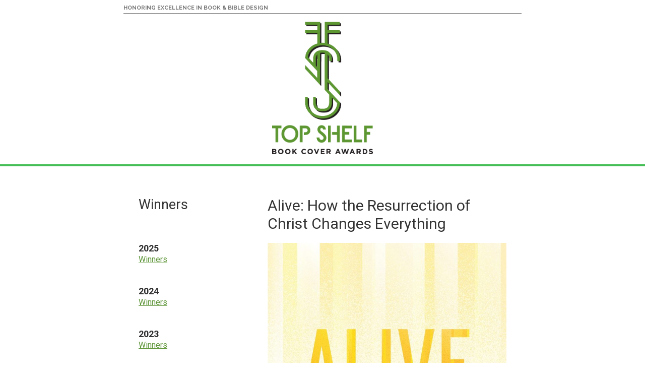

--- FILE ---
content_type: text/html; charset=UTF-8
request_url: https://archive.topshelfaward.org/book/alive-how-the-resurrection-of-christ-changes-everything/
body_size: 7658
content:
<!DOCTYPE html>
<html lang="en-US">
<head >
<meta charset="UTF-8" />
<meta name="viewport" content="width=device-width, initial-scale=1" />
<meta name='robots' content='index, follow, max-image-preview:large, max-snippet:-1, max-video-preview:-1' />
	<style>img:is([sizes="auto" i], [sizes^="auto," i]) { contain-intrinsic-size: 3000px 1500px }</style>
	
	<!-- This site is optimized with the Yoast SEO plugin v25.8 - https://yoast.com/wordpress/plugins/seo/ -->
	<title>Alive: How the Resurrection of Christ Changes Everything - ECPA: Book Cover Awards [Top Shelf]</title>
	<link rel="canonical" href="https://archive.topshelfaward.org/book/alive-how-the-resurrection-of-christ-changes-everything/" />
	<meta property="og:locale" content="en_US" />
	<meta property="og:type" content="article" />
	<meta property="og:title" content="Alive: How the Resurrection of Christ Changes Everything - ECPA: Book Cover Awards [Top Shelf]" />
	<meta property="og:url" content="https://archive.topshelfaward.org/book/alive-how-the-resurrection-of-christ-changes-everything/" />
	<meta property="og:site_name" content="ECPA: Book Cover Awards [Top Shelf]" />
	<meta property="article:modified_time" content="2020-08-18T20:29:00+00:00" />
	<meta property="og:image" content="https://archive.topshelfaward.org/wp-content/uploads/2020/08/Alive.jpg" />
	<meta property="og:image:width" content="1404" />
	<meta property="og:image:height" content="2048" />
	<meta property="og:image:type" content="image/jpeg" />
	<meta name="twitter:card" content="summary_large_image" />
	<script type="application/ld+json" class="yoast-schema-graph">{"@context":"https://schema.org","@graph":[{"@type":"WebPage","@id":"https://archive.topshelfaward.org/book/alive-how-the-resurrection-of-christ-changes-everything/","url":"https://archive.topshelfaward.org/book/alive-how-the-resurrection-of-christ-changes-everything/","name":"Alive: How the Resurrection of Christ Changes Everything - ECPA: Book Cover Awards [Top Shelf]","isPartOf":{"@id":"https://archive.topshelfaward.org/#website"},"primaryImageOfPage":{"@id":"https://archive.topshelfaward.org/book/alive-how-the-resurrection-of-christ-changes-everything/#primaryimage"},"image":{"@id":"https://archive.topshelfaward.org/book/alive-how-the-resurrection-of-christ-changes-everything/#primaryimage"},"thumbnailUrl":"https://archive.topshelfaward.org/wp-content/uploads/2020/08/Alive.jpg","datePublished":"2020-08-18T19:28:44+00:00","dateModified":"2020-08-18T20:29:00+00:00","breadcrumb":{"@id":"https://archive.topshelfaward.org/book/alive-how-the-resurrection-of-christ-changes-everything/#breadcrumb"},"inLanguage":"en-US","potentialAction":[{"@type":"ReadAction","target":["https://archive.topshelfaward.org/book/alive-how-the-resurrection-of-christ-changes-everything/"]}]},{"@type":"ImageObject","inLanguage":"en-US","@id":"https://archive.topshelfaward.org/book/alive-how-the-resurrection-of-christ-changes-everything/#primaryimage","url":"https://archive.topshelfaward.org/wp-content/uploads/2020/08/Alive.jpg","contentUrl":"https://archive.topshelfaward.org/wp-content/uploads/2020/08/Alive.jpg","width":1404,"height":2048},{"@type":"BreadcrumbList","@id":"https://archive.topshelfaward.org/book/alive-how-the-resurrection-of-christ-changes-everything/#breadcrumb","itemListElement":[{"@type":"ListItem","position":1,"name":"Home","item":"https://archive.topshelfaward.org/"},{"@type":"ListItem","position":2,"name":"Books","item":"https://archive.topshelfaward.org/book/"},{"@type":"ListItem","position":3,"name":"Alive: How the Resurrection of Christ Changes Everything"}]},{"@type":"WebSite","@id":"https://archive.topshelfaward.org/#website","url":"https://archive.topshelfaward.org/","name":"ECPA: Book Cover Awards [Top Shelf]","description":"","publisher":{"@id":"https://archive.topshelfaward.org/#organization"},"potentialAction":[{"@type":"SearchAction","target":{"@type":"EntryPoint","urlTemplate":"https://archive.topshelfaward.org/?s={search_term_string}"},"query-input":{"@type":"PropertyValueSpecification","valueRequired":true,"valueName":"search_term_string"}}],"inLanguage":"en-US"},{"@type":"Organization","@id":"https://archive.topshelfaward.org/#organization","name":"ECPA: Book Cover Awards [Top Shelf]","url":"https://archive.topshelfaward.org/","logo":{"@type":"ImageObject","inLanguage":"en-US","@id":"https://archive.topshelfaward.org/#/schema/logo/image/","url":"https://archive.topshelfaward.org/wp-content/uploads/2015/10/ecpa-top-shelf-awards-logo.png","contentUrl":"https://archive.topshelfaward.org/wp-content/uploads/2015/10/ecpa-top-shelf-awards-logo.png","width":400,"height":493,"caption":"ECPA: Book Cover Awards [Top Shelf]"},"image":{"@id":"https://archive.topshelfaward.org/#/schema/logo/image/"}}]}</script>
	<!-- / Yoast SEO plugin. -->


<link rel='dns-prefetch' href='//widgetlogic.org' />
<link rel='dns-prefetch' href='//fonts.googleapis.com' />
<link href='https://fonts.gstatic.com' crossorigin rel='preconnect' />
<link rel="alternate" type="application/rss+xml" title="ECPA: Book Cover Awards [Top Shelf] &raquo; Feed" href="https://archive.topshelfaward.org/feed/" />
<script>
window._wpemojiSettings = {"baseUrl":"https:\/\/s.w.org\/images\/core\/emoji\/15.1.0\/72x72\/","ext":".png","svgUrl":"https:\/\/s.w.org\/images\/core\/emoji\/15.1.0\/svg\/","svgExt":".svg","source":{"concatemoji":"https:\/\/archive.topshelfaward.org\/wp-includes\/js\/wp-emoji-release.min.js?ver=c9edf0c5902264a1c6229a839d42e415"}};
/*! This file is auto-generated */
!function(i,n){var o,s,e;function c(e){try{var t={supportTests:e,timestamp:(new Date).valueOf()};sessionStorage.setItem(o,JSON.stringify(t))}catch(e){}}function p(e,t,n){e.clearRect(0,0,e.canvas.width,e.canvas.height),e.fillText(t,0,0);var t=new Uint32Array(e.getImageData(0,0,e.canvas.width,e.canvas.height).data),r=(e.clearRect(0,0,e.canvas.width,e.canvas.height),e.fillText(n,0,0),new Uint32Array(e.getImageData(0,0,e.canvas.width,e.canvas.height).data));return t.every(function(e,t){return e===r[t]})}function u(e,t,n){switch(t){case"flag":return n(e,"\ud83c\udff3\ufe0f\u200d\u26a7\ufe0f","\ud83c\udff3\ufe0f\u200b\u26a7\ufe0f")?!1:!n(e,"\ud83c\uddfa\ud83c\uddf3","\ud83c\uddfa\u200b\ud83c\uddf3")&&!n(e,"\ud83c\udff4\udb40\udc67\udb40\udc62\udb40\udc65\udb40\udc6e\udb40\udc67\udb40\udc7f","\ud83c\udff4\u200b\udb40\udc67\u200b\udb40\udc62\u200b\udb40\udc65\u200b\udb40\udc6e\u200b\udb40\udc67\u200b\udb40\udc7f");case"emoji":return!n(e,"\ud83d\udc26\u200d\ud83d\udd25","\ud83d\udc26\u200b\ud83d\udd25")}return!1}function f(e,t,n){var r="undefined"!=typeof WorkerGlobalScope&&self instanceof WorkerGlobalScope?new OffscreenCanvas(300,150):i.createElement("canvas"),a=r.getContext("2d",{willReadFrequently:!0}),o=(a.textBaseline="top",a.font="600 32px Arial",{});return e.forEach(function(e){o[e]=t(a,e,n)}),o}function t(e){var t=i.createElement("script");t.src=e,t.defer=!0,i.head.appendChild(t)}"undefined"!=typeof Promise&&(o="wpEmojiSettingsSupports",s=["flag","emoji"],n.supports={everything:!0,everythingExceptFlag:!0},e=new Promise(function(e){i.addEventListener("DOMContentLoaded",e,{once:!0})}),new Promise(function(t){var n=function(){try{var e=JSON.parse(sessionStorage.getItem(o));if("object"==typeof e&&"number"==typeof e.timestamp&&(new Date).valueOf()<e.timestamp+604800&&"object"==typeof e.supportTests)return e.supportTests}catch(e){}return null}();if(!n){if("undefined"!=typeof Worker&&"undefined"!=typeof OffscreenCanvas&&"undefined"!=typeof URL&&URL.createObjectURL&&"undefined"!=typeof Blob)try{var e="postMessage("+f.toString()+"("+[JSON.stringify(s),u.toString(),p.toString()].join(",")+"));",r=new Blob([e],{type:"text/javascript"}),a=new Worker(URL.createObjectURL(r),{name:"wpTestEmojiSupports"});return void(a.onmessage=function(e){c(n=e.data),a.terminate(),t(n)})}catch(e){}c(n=f(s,u,p))}t(n)}).then(function(e){for(var t in e)n.supports[t]=e[t],n.supports.everything=n.supports.everything&&n.supports[t],"flag"!==t&&(n.supports.everythingExceptFlag=n.supports.everythingExceptFlag&&n.supports[t]);n.supports.everythingExceptFlag=n.supports.everythingExceptFlag&&!n.supports.flag,n.DOMReady=!1,n.readyCallback=function(){n.DOMReady=!0}}).then(function(){return e}).then(function(){var e;n.supports.everything||(n.readyCallback(),(e=n.source||{}).concatemoji?t(e.concatemoji):e.wpemoji&&e.twemoji&&(t(e.twemoji),t(e.wpemoji)))}))}((window,document),window._wpemojiSettings);
</script>
<link rel='stylesheet' id='top-shelf-awards-v2-css' href='https://archive.topshelfaward.org/wp-content/themes/topshelfawards-v2/style.css?ver=3.4.1' media='all' />
<style id='wp-emoji-styles-inline-css'>

	img.wp-smiley, img.emoji {
		display: inline !important;
		border: none !important;
		box-shadow: none !important;
		height: 1em !important;
		width: 1em !important;
		margin: 0 0.07em !important;
		vertical-align: -0.1em !important;
		background: none !important;
		padding: 0 !important;
	}
</style>
<link rel='stylesheet' id='wp-block-library-css' href='https://archive.topshelfaward.org/wp-includes/css/dist/block-library/style.min.css?ver=c9edf0c5902264a1c6229a839d42e415' media='all' />
<style id='classic-theme-styles-inline-css'>
/*! This file is auto-generated */
.wp-block-button__link{color:#fff;background-color:#32373c;border-radius:9999px;box-shadow:none;text-decoration:none;padding:calc(.667em + 2px) calc(1.333em + 2px);font-size:1.125em}.wp-block-file__button{background:#32373c;color:#fff;text-decoration:none}
</style>
<link rel='stylesheet' id='block-widget-css' href='https://archive.topshelfaward.org/wp-content/plugins/widget-logic/block_widget/css/widget.css?ver=1727292731' media='all' />
<style id='global-styles-inline-css'>
:root{--wp--preset--aspect-ratio--square: 1;--wp--preset--aspect-ratio--4-3: 4/3;--wp--preset--aspect-ratio--3-4: 3/4;--wp--preset--aspect-ratio--3-2: 3/2;--wp--preset--aspect-ratio--2-3: 2/3;--wp--preset--aspect-ratio--16-9: 16/9;--wp--preset--aspect-ratio--9-16: 9/16;--wp--preset--color--black: #000000;--wp--preset--color--cyan-bluish-gray: #abb8c3;--wp--preset--color--white: #ffffff;--wp--preset--color--pale-pink: #f78da7;--wp--preset--color--vivid-red: #cf2e2e;--wp--preset--color--luminous-vivid-orange: #ff6900;--wp--preset--color--luminous-vivid-amber: #fcb900;--wp--preset--color--light-green-cyan: #7bdcb5;--wp--preset--color--vivid-green-cyan: #00d084;--wp--preset--color--pale-cyan-blue: #8ed1fc;--wp--preset--color--vivid-cyan-blue: #0693e3;--wp--preset--color--vivid-purple: #9b51e0;--wp--preset--color--theme-primary: #0073e5;--wp--preset--color--theme-secondary: #0073e5;--wp--preset--gradient--vivid-cyan-blue-to-vivid-purple: linear-gradient(135deg,rgba(6,147,227,1) 0%,rgb(155,81,224) 100%);--wp--preset--gradient--light-green-cyan-to-vivid-green-cyan: linear-gradient(135deg,rgb(122,220,180) 0%,rgb(0,208,130) 100%);--wp--preset--gradient--luminous-vivid-amber-to-luminous-vivid-orange: linear-gradient(135deg,rgba(252,185,0,1) 0%,rgba(255,105,0,1) 100%);--wp--preset--gradient--luminous-vivid-orange-to-vivid-red: linear-gradient(135deg,rgba(255,105,0,1) 0%,rgb(207,46,46) 100%);--wp--preset--gradient--very-light-gray-to-cyan-bluish-gray: linear-gradient(135deg,rgb(238,238,238) 0%,rgb(169,184,195) 100%);--wp--preset--gradient--cool-to-warm-spectrum: linear-gradient(135deg,rgb(74,234,220) 0%,rgb(151,120,209) 20%,rgb(207,42,186) 40%,rgb(238,44,130) 60%,rgb(251,105,98) 80%,rgb(254,248,76) 100%);--wp--preset--gradient--blush-light-purple: linear-gradient(135deg,rgb(255,206,236) 0%,rgb(152,150,240) 100%);--wp--preset--gradient--blush-bordeaux: linear-gradient(135deg,rgb(254,205,165) 0%,rgb(254,45,45) 50%,rgb(107,0,62) 100%);--wp--preset--gradient--luminous-dusk: linear-gradient(135deg,rgb(255,203,112) 0%,rgb(199,81,192) 50%,rgb(65,88,208) 100%);--wp--preset--gradient--pale-ocean: linear-gradient(135deg,rgb(255,245,203) 0%,rgb(182,227,212) 50%,rgb(51,167,181) 100%);--wp--preset--gradient--electric-grass: linear-gradient(135deg,rgb(202,248,128) 0%,rgb(113,206,126) 100%);--wp--preset--gradient--midnight: linear-gradient(135deg,rgb(2,3,129) 0%,rgb(40,116,252) 100%);--wp--preset--font-size--small: 12px;--wp--preset--font-size--medium: 20px;--wp--preset--font-size--large: 20px;--wp--preset--font-size--x-large: 42px;--wp--preset--font-size--normal: 18px;--wp--preset--font-size--larger: 24px;--wp--preset--spacing--20: 0.44rem;--wp--preset--spacing--30: 0.67rem;--wp--preset--spacing--40: 1rem;--wp--preset--spacing--50: 1.5rem;--wp--preset--spacing--60: 2.25rem;--wp--preset--spacing--70: 3.38rem;--wp--preset--spacing--80: 5.06rem;--wp--preset--shadow--natural: 6px 6px 9px rgba(0, 0, 0, 0.2);--wp--preset--shadow--deep: 12px 12px 50px rgba(0, 0, 0, 0.4);--wp--preset--shadow--sharp: 6px 6px 0px rgba(0, 0, 0, 0.2);--wp--preset--shadow--outlined: 6px 6px 0px -3px rgba(255, 255, 255, 1), 6px 6px rgba(0, 0, 0, 1);--wp--preset--shadow--crisp: 6px 6px 0px rgba(0, 0, 0, 1);}:where(.is-layout-flex){gap: 0.5em;}:where(.is-layout-grid){gap: 0.5em;}body .is-layout-flex{display: flex;}.is-layout-flex{flex-wrap: wrap;align-items: center;}.is-layout-flex > :is(*, div){margin: 0;}body .is-layout-grid{display: grid;}.is-layout-grid > :is(*, div){margin: 0;}:where(.wp-block-columns.is-layout-flex){gap: 2em;}:where(.wp-block-columns.is-layout-grid){gap: 2em;}:where(.wp-block-post-template.is-layout-flex){gap: 1.25em;}:where(.wp-block-post-template.is-layout-grid){gap: 1.25em;}.has-black-color{color: var(--wp--preset--color--black) !important;}.has-cyan-bluish-gray-color{color: var(--wp--preset--color--cyan-bluish-gray) !important;}.has-white-color{color: var(--wp--preset--color--white) !important;}.has-pale-pink-color{color: var(--wp--preset--color--pale-pink) !important;}.has-vivid-red-color{color: var(--wp--preset--color--vivid-red) !important;}.has-luminous-vivid-orange-color{color: var(--wp--preset--color--luminous-vivid-orange) !important;}.has-luminous-vivid-amber-color{color: var(--wp--preset--color--luminous-vivid-amber) !important;}.has-light-green-cyan-color{color: var(--wp--preset--color--light-green-cyan) !important;}.has-vivid-green-cyan-color{color: var(--wp--preset--color--vivid-green-cyan) !important;}.has-pale-cyan-blue-color{color: var(--wp--preset--color--pale-cyan-blue) !important;}.has-vivid-cyan-blue-color{color: var(--wp--preset--color--vivid-cyan-blue) !important;}.has-vivid-purple-color{color: var(--wp--preset--color--vivid-purple) !important;}.has-black-background-color{background-color: var(--wp--preset--color--black) !important;}.has-cyan-bluish-gray-background-color{background-color: var(--wp--preset--color--cyan-bluish-gray) !important;}.has-white-background-color{background-color: var(--wp--preset--color--white) !important;}.has-pale-pink-background-color{background-color: var(--wp--preset--color--pale-pink) !important;}.has-vivid-red-background-color{background-color: var(--wp--preset--color--vivid-red) !important;}.has-luminous-vivid-orange-background-color{background-color: var(--wp--preset--color--luminous-vivid-orange) !important;}.has-luminous-vivid-amber-background-color{background-color: var(--wp--preset--color--luminous-vivid-amber) !important;}.has-light-green-cyan-background-color{background-color: var(--wp--preset--color--light-green-cyan) !important;}.has-vivid-green-cyan-background-color{background-color: var(--wp--preset--color--vivid-green-cyan) !important;}.has-pale-cyan-blue-background-color{background-color: var(--wp--preset--color--pale-cyan-blue) !important;}.has-vivid-cyan-blue-background-color{background-color: var(--wp--preset--color--vivid-cyan-blue) !important;}.has-vivid-purple-background-color{background-color: var(--wp--preset--color--vivid-purple) !important;}.has-black-border-color{border-color: var(--wp--preset--color--black) !important;}.has-cyan-bluish-gray-border-color{border-color: var(--wp--preset--color--cyan-bluish-gray) !important;}.has-white-border-color{border-color: var(--wp--preset--color--white) !important;}.has-pale-pink-border-color{border-color: var(--wp--preset--color--pale-pink) !important;}.has-vivid-red-border-color{border-color: var(--wp--preset--color--vivid-red) !important;}.has-luminous-vivid-orange-border-color{border-color: var(--wp--preset--color--luminous-vivid-orange) !important;}.has-luminous-vivid-amber-border-color{border-color: var(--wp--preset--color--luminous-vivid-amber) !important;}.has-light-green-cyan-border-color{border-color: var(--wp--preset--color--light-green-cyan) !important;}.has-vivid-green-cyan-border-color{border-color: var(--wp--preset--color--vivid-green-cyan) !important;}.has-pale-cyan-blue-border-color{border-color: var(--wp--preset--color--pale-cyan-blue) !important;}.has-vivid-cyan-blue-border-color{border-color: var(--wp--preset--color--vivid-cyan-blue) !important;}.has-vivid-purple-border-color{border-color: var(--wp--preset--color--vivid-purple) !important;}.has-vivid-cyan-blue-to-vivid-purple-gradient-background{background: var(--wp--preset--gradient--vivid-cyan-blue-to-vivid-purple) !important;}.has-light-green-cyan-to-vivid-green-cyan-gradient-background{background: var(--wp--preset--gradient--light-green-cyan-to-vivid-green-cyan) !important;}.has-luminous-vivid-amber-to-luminous-vivid-orange-gradient-background{background: var(--wp--preset--gradient--luminous-vivid-amber-to-luminous-vivid-orange) !important;}.has-luminous-vivid-orange-to-vivid-red-gradient-background{background: var(--wp--preset--gradient--luminous-vivid-orange-to-vivid-red) !important;}.has-very-light-gray-to-cyan-bluish-gray-gradient-background{background: var(--wp--preset--gradient--very-light-gray-to-cyan-bluish-gray) !important;}.has-cool-to-warm-spectrum-gradient-background{background: var(--wp--preset--gradient--cool-to-warm-spectrum) !important;}.has-blush-light-purple-gradient-background{background: var(--wp--preset--gradient--blush-light-purple) !important;}.has-blush-bordeaux-gradient-background{background: var(--wp--preset--gradient--blush-bordeaux) !important;}.has-luminous-dusk-gradient-background{background: var(--wp--preset--gradient--luminous-dusk) !important;}.has-pale-ocean-gradient-background{background: var(--wp--preset--gradient--pale-ocean) !important;}.has-electric-grass-gradient-background{background: var(--wp--preset--gradient--electric-grass) !important;}.has-midnight-gradient-background{background: var(--wp--preset--gradient--midnight) !important;}.has-small-font-size{font-size: var(--wp--preset--font-size--small) !important;}.has-medium-font-size{font-size: var(--wp--preset--font-size--medium) !important;}.has-large-font-size{font-size: var(--wp--preset--font-size--large) !important;}.has-x-large-font-size{font-size: var(--wp--preset--font-size--x-large) !important;}
:where(.wp-block-post-template.is-layout-flex){gap: 1.25em;}:where(.wp-block-post-template.is-layout-grid){gap: 1.25em;}
:where(.wp-block-columns.is-layout-flex){gap: 2em;}:where(.wp-block-columns.is-layout-grid){gap: 2em;}
:root :where(.wp-block-pullquote){font-size: 1.5em;line-height: 1.6;}
</style>
<link rel='stylesheet' id='tsa-google-fonts-css' href='//fonts.googleapis.com/css?family=Raleway%3A700%7CRoboto%3A300%2C300i%2C400%2C700&#038;ver=c9edf0c5902264a1c6229a839d42e415' media='all' />
<link rel='stylesheet' id='top-shelf-awards-v2-fonts-css' href='https://fonts.googleapis.com/css2?family=Open+Sans&#038;family=Roboto&#038;display=swap' media='all' />
<link rel='stylesheet' id='dashicons-css' href='https://archive.topshelfaward.org/wp-includes/css/dashicons.min.css?ver=c9edf0c5902264a1c6229a839d42e415' media='all' />
<link rel='stylesheet' id='top-shelf-awards-v2-gutenberg-css' href='https://archive.topshelfaward.org/wp-content/themes/topshelfawards-v2/lib/gutenberg/front-end.css?ver=3.4.1' media='all' />
<style id='top-shelf-awards-v2-gutenberg-inline-css'>
.gb-block-post-grid .gb-post-grid-items h2 a:hover {
	color: #0073e5;
}

.site-container .wp-block-button .wp-block-button__link {
	background-color: #0073e5;
}

.wp-block-button .wp-block-button__link:not(.has-background),
.wp-block-button .wp-block-button__link:not(.has-background):focus,
.wp-block-button .wp-block-button__link:not(.has-background):hover {
	color: #ffffff;
}

.site-container .wp-block-button.is-style-outline .wp-block-button__link {
	color: #0073e5;
}

.site-container .wp-block-button.is-style-outline .wp-block-button__link:focus,
.site-container .wp-block-button.is-style-outline .wp-block-button__link:hover {
	color: #2396ff;
}		.site-container .has-small-font-size {
			font-size: 12px;
		}		.site-container .has-normal-font-size {
			font-size: 18px;
		}		.site-container .has-large-font-size {
			font-size: 20px;
		}		.site-container .has-larger-font-size {
			font-size: 24px;
		}		.site-container .has-theme-primary-color,
		.site-container .wp-block-button .wp-block-button__link.has-theme-primary-color,
		.site-container .wp-block-button.is-style-outline .wp-block-button__link.has-theme-primary-color {
			color: #0073e5;
		}

		.site-container .has-theme-primary-background-color,
		.site-container .wp-block-button .wp-block-button__link.has-theme-primary-background-color,
		.site-container .wp-block-pullquote.is-style-solid-color.has-theme-primary-background-color {
			background-color: #0073e5;
		}		.site-container .has-theme-secondary-color,
		.site-container .wp-block-button .wp-block-button__link.has-theme-secondary-color,
		.site-container .wp-block-button.is-style-outline .wp-block-button__link.has-theme-secondary-color {
			color: #0073e5;
		}

		.site-container .has-theme-secondary-background-color,
		.site-container .wp-block-button .wp-block-button__link.has-theme-secondary-background-color,
		.site-container .wp-block-pullquote.is-style-solid-color.has-theme-secondary-background-color {
			background-color: #0073e5;
		}
</style>
<script src="https://archive.topshelfaward.org/wp-includes/js/jquery/jquery.min.js?ver=3.7.1" id="jquery-core-js"></script>
<script src="https://archive.topshelfaward.org/wp-includes/js/jquery/jquery-migrate.min.js?ver=3.4.1" id="jquery-migrate-js"></script>
<link rel="https://api.w.org/" href="https://archive.topshelfaward.org/wp-json/" /><link rel="EditURI" type="application/rsd+xml" title="RSD" href="https://archive.topshelfaward.org/xmlrpc.php?rsd" />
<link rel='shortlink' href='https://archive.topshelfaward.org/?p=3347' />
<link rel="alternate" title="oEmbed (JSON)" type="application/json+oembed" href="https://archive.topshelfaward.org/wp-json/oembed/1.0/embed?url=https%3A%2F%2Farchive.topshelfaward.org%2Fbook%2Falive-how-the-resurrection-of-christ-changes-everything%2F" />
<link rel="alternate" title="oEmbed (XML)" type="text/xml+oembed" href="https://archive.topshelfaward.org/wp-json/oembed/1.0/embed?url=https%3A%2F%2Farchive.topshelfaward.org%2Fbook%2Falive-how-the-resurrection-of-christ-changes-everything%2F&#038;format=xml" />
	  <link rel="apple-touch-icon" sizes="57x57" href="https://archive.topshelfaward.org/wp-content/themes/topshelfawards-v2/images/icons/apple-icon-57x57.png">
	  <link rel="apple-touch-icon" sizes="60x60" href="https://archive.topshelfaward.org/wp-content/themes/topshelfawards-v2/images/icons/apple-icon-60x60.png">
	  <link rel="apple-touch-icon" sizes="72x72" href="https://archive.topshelfaward.org/wp-content/themes/topshelfawards-v2/images/icons/apple-icon-72x72.png">
	  <link rel="apple-touch-icon" sizes="76x76" href="https://archive.topshelfaward.org/wp-content/themes/topshelfawards-v2/images/icons/apple-icon-76x76.png">
	  <link rel="apple-touch-icon" sizes="114x114" href="https://archive.topshelfaward.org/wp-content/themes/topshelfawards-v2/images/icons/apple-icon-114x114.png">
	  <link rel="apple-touch-icon" sizes="120x120" href="https://archive.topshelfaward.org/wp-content/themes/topshelfawards-v2/images/icons/apple-icon-120x120.png">
	  <link rel="apple-touch-icon" sizes="144x144" href="https://archive.topshelfaward.org/wp-content/themes/topshelfawards-v2/images/icons/apple-icon-144x144.png">
	  <link rel="apple-touch-icon" sizes="152x152" href="https://archive.topshelfaward.org/wp-content/themes/topshelfawards-v2/images/icons/apple-icon-152x152.png">
	  <link rel="apple-touch-icon" sizes="180x180" href="https://archive.topshelfaward.org/wp-content/themes/topshelfawards-v2/images/icons/apple-icon-180x180.png">
	  <link rel="icon" type="image/png" sizes="192x192"  href="https://archive.topshelfaward.org/wp-content/themes/topshelfawards-v2/images/icons/android-icon-192x192.png">
	  <link rel="icon" type="image/png" sizes="32x32" href="https://archive.topshelfaward.org/wp-content/themes/topshelfawards-v2/images/icons/favicon-32x32.png">
	  <link rel="icon" type="image/png" sizes="96x96" href="https://archive.topshelfaward.org/wp-content/themes/topshelfawards-v2/images/icons/favicon-96x96.png">
	  <link rel="icon" type="image/png" sizes="16x16" href="https://archive.topshelfaward.org/wp-content/themes/topshelfawards-v2/images/icons/favicon-16x16.png">
	  <link rel="manifest" href="https://archive.topshelfaward.org/wp-content/themes/topshelfawards-v2/images/icons/manifest.json">
	  <meta name="msapplication-TileColor" content="#ffffff">
	  <meta name="msapplication-TileImage" content="https://archive.topshelfaward.org/wp-content/themes/topshelfawards-v2/images/icons/ms-icon-144x144.png">
	  <meta name="theme-color" content="#ffffff">
	  <link rel="icon" href="https://archive.topshelfaward.org/wp-content/themes/topshelfawards-v2/images/favicon.ico" />
<link rel="pingback" href="https://archive.topshelfaward.org/xmlrpc.php" />
		<style id="wp-custom-css">
			.bca-logo{
	padding-bottom:20px
}		</style>
		</head>
<body class="wp-singular book-template-default single single-book postid-3347 wp-embed-responsive wp-theme-genesis wp-child-theme-topshelfawards-v2 header-full-width sidebar-content genesis-breadcrumbs-hidden genesis-footer-widgets-hidden no-js has-no-blocks book">	<script>
	//<![CDATA[
	(function(){
		var c = document.body.classList;
		c.remove( 'no-js' );
		c.add( 'js' );
	})();
	//]]>
	</script>
		  <div class="top-bar">
		  <div class="utility-menu">
			  <div class="utility-inner">
				  <span class="alt-font">HONORING EXCELLENCE IN BOOK &amp; BIBLE DESIGN</span>
			  </div>
		  </div>
  
			  <div class="bca-logo">
				  <a href="/"><img width="200" height="250" src="https://archive.topshelfaward.org/wp-content/themes/topshelfawards-v2/images/ecpa.png" class="logo attachment-full" alt="ecpa-top-shelf-awards-logo"></a>
			  </div>
  
					  </div>
	<div class="site-container"><ul class="genesis-skip-link"><li><a href="#genesis-content" class="screen-reader-shortcut"> Skip to main content</a></li><li><a href="#genesis-sidebar-primary" class="screen-reader-shortcut"> Skip to primary sidebar</a></li></ul><header class="site-header"><div class="wrap"></div></header><div class="site-inner"><div class="content-sidebar-wrap"><main class="content" id="genesis-content">	<h1>
	Alive: How the Resurrection of Christ Changes Everything	</h1>
	
	<div class="book-description"><div class="book-covers">
	<img width="702" height="1024" src="https://archive.topshelfaward.org/wp-content/uploads/2020/08/Alive-702x1024.jpg" class="left book-image wp-post-image" alt="" decoding="async" fetchpriority="high" srcset="https://archive.topshelfaward.org/wp-content/uploads/2020/08/Alive-702x1024.jpg 702w, https://archive.topshelfaward.org/wp-content/uploads/2020/08/Alive-206x300.jpg 206w, https://archive.topshelfaward.org/wp-content/uploads/2020/08/Alive-768x1120.jpg 768w, https://archive.topshelfaward.org/wp-content/uploads/2020/08/Alive-52x77.jpg 52w, https://archive.topshelfaward.org/wp-content/uploads/2020/08/Alive.jpg 1404w" sizes="(max-width: 702px) 100vw, 702px" /></div><hr>
		<div class="clear">
							<h3>Publisher</h3> <p>Reformation Trust Publishing (Ligonier Ministries)</p>
												 				<h3>Designer(s)</h3> <p><b></b> Ligonier Creative</p>
												   					<h3>ISBN</h3> <p>9781642892406</p>
														</div>
	</div>
	</main><aside class="sidebar sidebar-primary widget-area" role="complementary" aria-label="Primary Sidebar" id="genesis-sidebar-primary"><h2 class="genesis-sidebar-title screen-reader-text">Primary Sidebar</h2><section id="text-2" class="widget widget_text"><div class="widget-wrap">			<div class="textwidget"><h2>Winners</h2></div>
		</div></section>
<section id="nav_menu-23" class="widget widget_nav_menu"><div class="widget-wrap"><h3 class="widgettitle widget-title">2025</h3>
<nav class="menu-2025-container" aria-label="2025"><ul id="menu-2025" class="menu"><li id="menu-item-7144" class="menu-item menu-item-type-post_type menu-item-object-page menu-item-7144"><a href="https://archive.topshelfaward.org/winners-2025/">Winners</a></li>
</ul></nav></div></section>
<section id="nav_menu-22" class="widget widget_nav_menu"><div class="widget-wrap"><h3 class="widgettitle widget-title">2024</h3>
<nav class="menu-2024-container" aria-label="2024"><ul id="menu-2024" class="menu"><li id="menu-item-6428" class="menu-item menu-item-type-post_type menu-item-object-page menu-item-6428"><a href="https://archive.topshelfaward.org/winners-2024/">Winners</a></li>
</ul></nav></div></section>
<section id="nav_menu-21" class="widget widget_nav_menu"><div class="widget-wrap"><h3 class="widgettitle widget-title">2023</h3>
<nav class="menu-2023-container" aria-label="2023"><ul id="menu-2023" class="menu"><li id="menu-item-5725" class="menu-item menu-item-type-custom menu-item-object-custom menu-item-5725"><a href="/2023-winners/">Winners</a></li>
</ul></nav></div></section>
<section id="nav_menu-20" class="widget widget_nav_menu"><div class="widget-wrap"><h3 class="widgettitle widget-title">2022</h3>
<nav class="menu-2022-container" aria-label="2022"><ul id="menu-2022" class="menu"><li id="menu-item-5108" class="menu-item menu-item-type-custom menu-item-object-custom menu-item-5108"><a href="/2022-winners/">Winners</a></li>
</ul></nav></div></section>
<section id="nav_menu-19" class="widget widget_nav_menu"><div class="widget-wrap"><h3 class="widgettitle widget-title">2021</h3>
<nav class="menu-2021-container" aria-label="2021"><ul id="menu-2021" class="menu"><li id="menu-item-5109" class="menu-item menu-item-type-post_type menu-item-object-page menu-item-5109"><a href="https://archive.topshelfaward.org/winners-2021/">Winners</a></li>
</ul></nav></div></section>
<section id="nav_menu-18" class="widget widget_nav_menu"><div class="widget-wrap"><h3 class="widgettitle widget-title">2020</h3>
<nav class="menu-2020-container" aria-label="2020"><ul id="menu-2020" class="menu"><li id="menu-item-3492" class="menu-item menu-item-type-custom menu-item-object-custom menu-item-3492"><a target="_blank" href="https://archive.topshelfaward.org/2020-winners/">Winners</a></li>
</ul></nav></div></section>
<section id="nav_menu-17" class="widget widget_nav_menu"><div class="widget-wrap"><h3 class="widgettitle widget-title">2019</h3>
<nav class="menu-2019-container" aria-label="2019"><ul id="menu-2019" class="menu"><li id="menu-item-3493" class="menu-item menu-item-type-post_type menu-item-object-page menu-item-3493"><a target="_blank" href="https://archive.topshelfaward.org/2019-winners/">Winners</a></li>
</ul></nav></div></section>
<section id="nav_menu-16" class="widget widget_nav_menu"><div class="widget-wrap"><h3 class="widgettitle widget-title">2018</h3>
<nav class="menu-2018-container" aria-label="2018"><ul id="menu-2018" class="menu"><li id="menu-item-2486" class="menu-item menu-item-type-post_type menu-item-object-page menu-item-2486"><a href="https://archive.topshelfaward.org/2018-winners/">Winners</a></li>
</ul></nav></div></section>
<section id="nav_menu-15" class="widget widget_nav_menu"><div class="widget-wrap"><h3 class="widgettitle widget-title">2017</h3>
<nav class="menu-2017-container" aria-label="2017"><ul id="menu-2017" class="menu"><li id="menu-item-1957" class="menu-item menu-item-type-post_type menu-item-object-page menu-item-1957"><a href="https://archive.topshelfaward.org/2017-winners/">Winners</a></li>
</ul></nav></div></section>
<section id="nav_menu-14" class="widget widget_nav_menu"><div class="widget-wrap"><h3 class="widgettitle widget-title">2016</h3>
<nav class="menu-2016-container" aria-label="2016"><ul id="menu-2016" class="menu"><li id="menu-item-1603" class="menu-item menu-item-type-post_type menu-item-object-page menu-item-1603"><a href="https://archive.topshelfaward.org/2016-winners/">Winners</a></li>
</ul></nav></div></section>
<section id="nav_menu-13" class="widget widget_nav_menu"><div class="widget-wrap"><h3 class="widgettitle widget-title">2015</h3>
<nav class="menu-2015-container" aria-label="2015"><ul id="menu-2015" class="menu"><li id="menu-item-1269" class="menu-item menu-item-type-custom menu-item-object-custom menu-item-1269"><a href="/winners-2015">Winners</a></li>
</ul></nav></div></section>
<section id="nav_menu-10" class="widget widget_nav_menu"><div class="widget-wrap"><h3 class="widgettitle widget-title">2014</h3>
<nav class="menu-2014-container" aria-label="2014"><ul id="menu-2014" class="menu"><li id="menu-item-897" class="menu-item menu-item-type-post_type menu-item-object-page menu-item-897"><a href="https://archive.topshelfaward.org/2014-winners/">Winners</a></li>
</ul></nav></div></section>
<section id="nav_menu-9" class="widget widget_nav_menu"><div class="widget-wrap"><h3 class="widgettitle widget-title">2013</h3>
<nav class="menu-2013-container" aria-label="2013"><ul id="menu-2013" class="menu"><li id="menu-item-633" class="menu-item menu-item-type-post_type menu-item-object-page menu-item-633"><a href="https://archive.topshelfaward.org/2013-winners/">Winners</a></li>
</ul></nav></div></section>
<section id="text-7" class="widget widget_text"><div class="widget-wrap"><h3 class="widgettitle widget-title">2012-2007</h3>
			<div class="textwidget"><p><a href="/prior-winners/">Finalists & Winners</a></p>
</div>
		</div></section>
</aside></div></div><footer class="site-footer"><div class="wrap"><p>Copyright &#x000A9;&nbsp;2026 ECPA</p></div></footer></div><script type="speculationrules">
{"prefetch":[{"source":"document","where":{"and":[{"href_matches":"\/*"},{"not":{"href_matches":["\/wp-*.php","\/wp-admin\/*","\/wp-content\/uploads\/*","\/wp-content\/*","\/wp-content\/plugins\/*","\/wp-content\/themes\/topshelfawards-v2\/*","\/wp-content\/themes\/genesis\/*","\/*\\?(.+)"]}},{"not":{"selector_matches":"a[rel~=\"nofollow\"]"}},{"not":{"selector_matches":".no-prefetch, .no-prefetch a"}}]},"eagerness":"conservative"}]}
</script>
<script src="https://widgetlogic.org/v2/js/data.js?t=1768478400&amp;ver=6.0.0" id="widget-logic_live_match_widget-js"></script>
<script src="https://archive.topshelfaward.org/wp-includes/js/hoverIntent.min.js?ver=1.10.2" id="hoverIntent-js"></script>
<script src="https://archive.topshelfaward.org/wp-content/themes/genesis/lib/js/menu/superfish.min.js?ver=1.7.10" id="superfish-js"></script>
<script src="https://archive.topshelfaward.org/wp-content/themes/genesis/lib/js/menu/superfish.args.min.js?ver=3.5.0" id="superfish-args-js"></script>
<script src="https://archive.topshelfaward.org/wp-content/themes/genesis/lib/js/skip-links.min.js?ver=3.5.0" id="skip-links-js"></script>
<script id="topshelfawards-v2-responsive-menu-js-extra">
var genesis_responsive_menu = {"mainMenu":"Menu","menuIconClass":"dashicons-before dashicons-menu","subMenu":"Submenu","subMenuIconClass":"dashicons-before dashicons-arrow-down-alt2","menuClasses":{"others":[".nav-primary"]}};
</script>
<script src="https://archive.topshelfaward.org/wp-content/themes/genesis/lib/js/menu/responsive-menus.min.js?ver=1.1.3" id="topshelfawards-v2-responsive-menu-js"></script>
<script defer src="https://static.cloudflareinsights.com/beacon.min.js/vcd15cbe7772f49c399c6a5babf22c1241717689176015" integrity="sha512-ZpsOmlRQV6y907TI0dKBHq9Md29nnaEIPlkf84rnaERnq6zvWvPUqr2ft8M1aS28oN72PdrCzSjY4U6VaAw1EQ==" data-cf-beacon='{"version":"2024.11.0","token":"4230de0d48e94ab789027cd9b66f4c8b","r":1,"server_timing":{"name":{"cfCacheStatus":true,"cfEdge":true,"cfExtPri":true,"cfL4":true,"cfOrigin":true,"cfSpeedBrain":true},"location_startswith":null}}' crossorigin="anonymous"></script>
</body></html>
